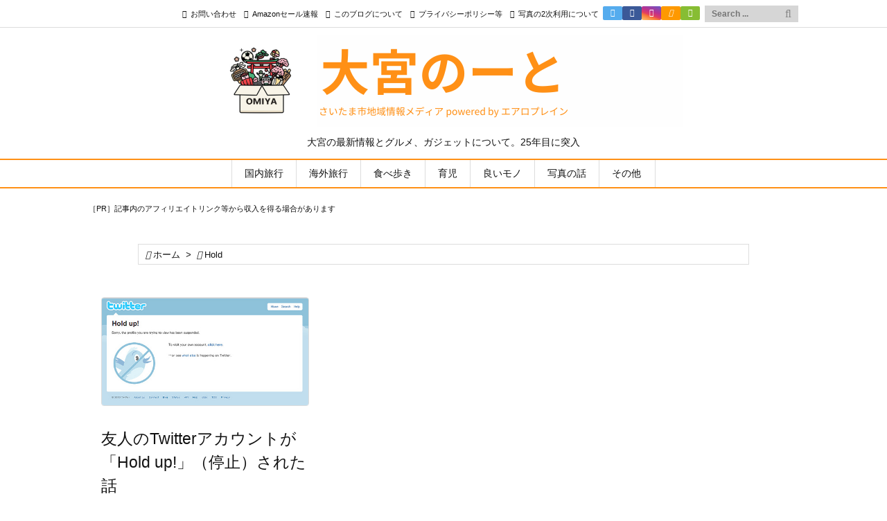

--- FILE ---
content_type: text/html; charset=utf-8
request_url: https://www.google.com/recaptcha/api2/aframe
body_size: 267
content:
<!DOCTYPE HTML><html><head><meta http-equiv="content-type" content="text/html; charset=UTF-8"></head><body><script nonce="4i-FNuzLfFnc8DwFPcz3XA">/** Anti-fraud and anti-abuse applications only. See google.com/recaptcha */ try{var clients={'sodar':'https://pagead2.googlesyndication.com/pagead/sodar?'};window.addEventListener("message",function(a){try{if(a.source===window.parent){var b=JSON.parse(a.data);var c=clients[b['id']];if(c){var d=document.createElement('img');d.src=c+b['params']+'&rc='+(localStorage.getItem("rc::a")?sessionStorage.getItem("rc::b"):"");window.document.body.appendChild(d);sessionStorage.setItem("rc::e",parseInt(sessionStorage.getItem("rc::e")||0)+1);localStorage.setItem("rc::h",'1769164066618');}}}catch(b){}});window.parent.postMessage("_grecaptcha_ready", "*");}catch(b){}</script></body></html>

--- FILE ---
content_type: application/javascript; charset=utf-8;
request_url: https://dalc.valuecommerce.com/app3?p=884906680&_s=https%3A%2F%2Fairoplane.net%2Ftag%2Fhold&vf=iVBORw0KGgoAAAANSUhEUgAAAAMAAAADCAYAAABWKLW%2FAAAAMElEQVQYV2NkFGP4nxHry7C9dycD4w9Lof%2B1iaUMUz9UMzBu5Or6H%2FXsHsM0gRkMAByaD141Vej%2FAAAAAElFTkSuQmCC
body_size: 5225
content:
vc_linkswitch_callback({"t":"69734d21","r":"aXNNIQAGAFoSdZqHCooD7AqKBtRO7g","ub":"aXNNIAAG%2BDkSdZqHCooCsQqKC%2FBooQ%3D%3D","vcid":"peSYaxdGefl5dZy8YZl6JGNZdAK-2SB4dmJ49SsZHXg","vcpub":"0.393306","cp.satofull.jp":{"a":"2819641","m":"3291417","g":"0314d20ddb","sp":"utm_source%3Dvaluecomme%26utm_medium%3Daffiliate%26utm_campaign%3Dvc_rate"},"external-test-pc.staging.furunavi.com":{"a":"2773224","m":"3267352","g":"2be3e02dda","sp":"utm_source%3Dvc%26utm_medium%3Daffiliate%26utm_campaign%3Dproduct_detail"},"biz.travel.yahoo.co.jp":{"a":"2761515","m":"2244419","g":"8f691dd38e"},"www.jtb.co.jp/kokunai_hotel":{"a":"2549714","m":"2161637","g":"9a52849dbd","sp":"utm_source%3Dvcdom%26utm_medium%3Daffiliate"},"master.qa.notyru.com":{"a":"2550407","m":"2366735","g":"f222c69dc5","sp":"utm_source%3Dvaluecommerce%26utm_medium%3Daffiliate"},"jalan.net":{"a":"2513343","m":"2130725","g":"930e3d2e8e"},"www.jtb.co.jp":{"a":"2549714","m":"2161637","g":"9a52849dbd","sp":"utm_source%3Dvcdom%26utm_medium%3Daffiliate"},"lohaco.jp":{"a":"2686782","m":"2994932","g":"bac90e138e"},"dev.satofull.jp":{"a":"2819641","m":"3291417","g":"0314d20ddb","sp":"utm_source%3Dvaluecomme%26utm_medium%3Daffiliate%26utm_campaign%3Dvc_rate"},"app-external-test-pc.staging.furunavi.com":{"a":"2773224","m":"3267352","g":"2be3e02dda","sp":"utm_source%3Dvc%26utm_medium%3Daffiliate%26utm_campaign%3Dproduct_detail"},"travel.yahoo.co.jp":{"a":"2761515","m":"2244419","g":"8f691dd38e"},"paypaystep.yahoo.co.jp":{"a":"2840500","m":"2201292","g":"61841a968e"},"service.expedia.co.jp":{"a":"2438503","m":"2382533","g":"c2be0a63d2","sp":"eapid%3D0-28%26affcid%3Djp.network.valuecommerce.general_mylink."},"app.furunavi.jp":{"a":"2773224","m":"3267352","g":"2be3e02dda","sp":"utm_source%3Dvc%26utm_medium%3Daffiliate%26utm_campaign%3Dproduct_detail"},"st-plus.rurubu.travel":{"a":"2550407","m":"2366735","g":"f222c69dc5","sp":"utm_source%3Dvaluecommerce%26utm_medium%3Daffiliate"},"jtb.co.jp":{"a":"2549714","m":"2161637","g":"9a52849dbd","sp":"utm_source%3Dvcdom%26utm_medium%3Daffiliate"},"st-www.rurubu.travel":{"a":"2550407","m":"2366735","g":"f222c69dc5","sp":"utm_source%3Dvaluecommerce%26utm_medium%3Daffiliate"},"r.advg.jp":{"a":"2550407","m":"2366735","g":"f222c69dc5","sp":"utm_source%3Dvaluecommerce%26utm_medium%3Daffiliate"},"lohaco.yahoo.co.jp":{"a":"2686782","m":"2994932","g":"bac90e138e"},"l":5,"paypaymall.yahoo.co.jp":{"a":"2840500","m":"2201292","g":"61841a968e"},"p":884906680,"bit.ly":{"a":"2773224","m":"3267352","g":"2be3e02dda","sp":"utm_source%3Dvc%26utm_medium%3Daffiliate%26utm_campaign%3Dproduct_detail"},"s":2166565,"www.rurubu.travel":{"a":"2550407","m":"2366735","g":"f222c69dc5","sp":"utm_source%3Dvaluecommerce%26utm_medium%3Daffiliate"},"fcf.furunavi.jp":{"a":"2773224","m":"3267352","g":"2be3e02dda","sp":"utm_source%3Dvc%26utm_medium%3Daffiliate%26utm_campaign%3Dproduct_detail"},"dom.jtb.co.jp":{"a":"2549714","m":"2161637","g":"9a52849dbd","sp":"utm_source%3Dvcdom%26utm_medium%3Daffiliate"},"mini-shopping.yahoo.co.jp":{"a":"2840500","m":"2201292","g":"61841a968e"},"furunavi.jp":{"a":"2773224","m":"3267352","g":"2be3e02dda","sp":"utm_source%3Dvc%26utm_medium%3Daffiliate%26utm_campaign%3Dproduct_detail"},"tour.rurubu.travel":{"a":"2550407","m":"2366735","g":"f222c69dc5","sp":"utm_source%3Dvaluecommerce%26utm_medium%3Daffiliate"},"tower.jp":{"a":"2377670","m":"2409673","g":"a95130ce8e"},"shopping.geocities.jp":{"a":"2840500","m":"2201292","g":"61841a968e"},"www.expedia.co.jp":{"a":"2438503","m":"2382533","g":"c2be0a63d2","sp":"eapid%3D0-28%26affcid%3Djp.network.valuecommerce.general_mylink."},"hotels.com":{"a":"2518280","m":"2506163","g":"142eec3db7","sp":"rffrid%3Daff.hcom.JP.014.000.VCSphone"},"www.jtb.co.jp/kokunai":{"a":"2549714","m":"2161637","g":"9a52849dbd","sp":"utm_source%3Dvcdom%26utm_medium%3Daffiliate"},"shopping.yahoo.co.jp":{"a":"2840500","m":"2201292","g":"61841a968e"},"www.asoview.com":{"a":"2698489","m":"3147096","g":"a38cc5968e"},"brand.asoview.com":{"a":"2698489","m":"3147096","g":"a38cc5968e"},"www.jtbonline.jp":{"a":"2549714","m":"2161637","g":"9a52849dbd","sp":"utm_source%3Dvcdom%26utm_medium%3Daffiliate"},"rurubu.travel":{"a":"2550407","m":"2366735","g":"f222c69dc5","sp":"utm_source%3Dvaluecommerce%26utm_medium%3Daffiliate"},"www.ikyu.com":{"a":"2675907","m":"221","g":"6879e1cf8a"},"skyticket.jp":{"a":"2216077","m":"2333182","g":"2e293874a1","sp":"ad%3DVC_sky_dom"},"www.jtb.co.jp/kokunai_htl":{"a":"2549714","m":"2161637","g":"9a52849dbd","sp":"utm_source%3Dvcdom%26utm_medium%3Daffiliate"},"approach.yahoo.co.jp":{"a":"2840500","m":"2201292","g":"61841a968e"},"d1ys6hwpe74y8z.cloudfront.net":{"a":"2817906","m":"3414447","g":"19d885c28e"},"furusatohonpo.jp":{"a":"2817906","m":"3414447","g":"19d885c28e"},"www.satofull.jp":{"a":"2819641","m":"3291417","g":"0314d20ddb","sp":"utm_source%3Dvaluecomme%26utm_medium%3Daffiliate%26utm_campaign%3Dvc_rate"},"welove.expedia.co.jp":{"a":"2438503","m":"2382533","g":"c2be0a63d2","sp":"eapid%3D0-28%26affcid%3Djp.network.valuecommerce.general_mylink."},"www.netmile.co.jp":{"a":"2438503","m":"2382533","g":"c2be0a63d2","sp":"eapid%3D0-28%26affcid%3Djp.network.valuecommerce.general_mylink."}})